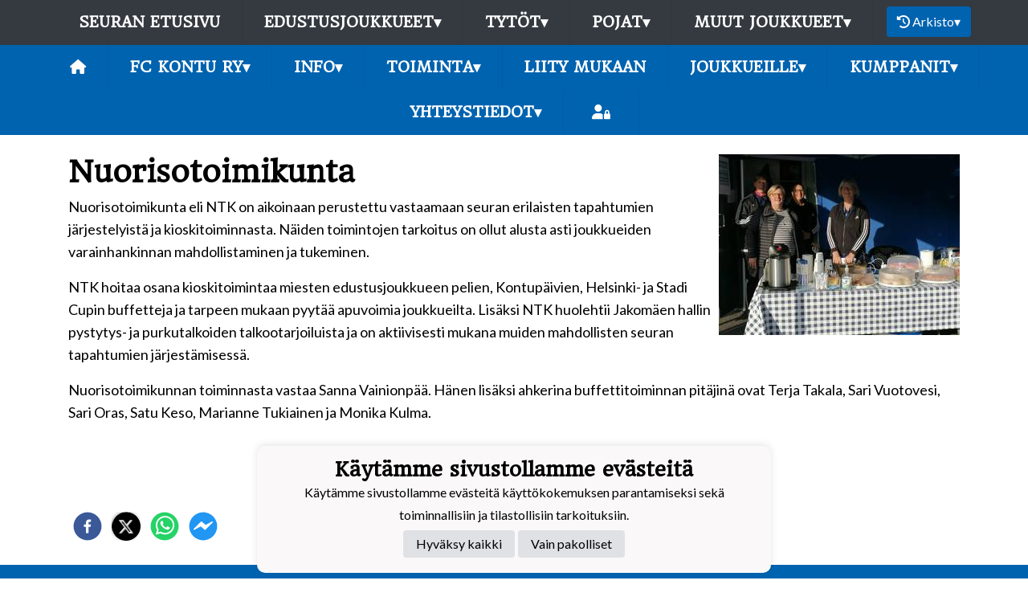

--- FILE ---
content_type: text/html; charset=utf-8
request_url: https://fckontu.fi/seura/3277/nuorisotoimikunta
body_size: 9750
content:
<!DOCTYPE html><html lang="fi"><head><meta charSet="utf-8"/><meta name="viewport" content="width=device-width"/><meta property="og:image" content="https://static.jopox.fi/fckontu/logos/logo-600.png"/><meta property="og:site_name" content="FC Kontu ry"/><link href="https://static.jopox.fi/fckontu/css/site_style.css?v=32026" rel="stylesheet"/><link rel="icon" href="https://static.jopox.fi/fckontu/logos/logo-32.png"/><link href="/css/consent.css" rel="stylesheet"/><title>FC Kontu ry - Nuorisotoimikunta</title><meta name="robots" content="index,follow"/><meta name="googlebot" content="index,follow"/><meta property="og:title" content="FC Kontu ry - Nuorisotoimikunta"/><meta name="next-head-count" content="11"/><script async="" src="https://www.googletagmanager.com/gtag/js?id=G-L9XELXMHHR"></script><script>
                            window.dataLayer = window.dataLayer || [];
                            function gtag(){dataLayer.push(arguments);}
                            gtag('js', new Date());
                            
                        </script><link rel="preload" href="/_next/static/css/2158a89587f84499.css" as="style"/><link rel="stylesheet" href="/_next/static/css/2158a89587f84499.css" data-n-g=""/><noscript data-n-css=""></noscript><script defer="" nomodule="" src="/_next/static/chunks/polyfills-c67a75d1b6f99dc8.js"></script><script src="/_next/static/chunks/webpack-a146a8ef8f1e9d05.js" defer=""></script><script src="/_next/static/chunks/framework-79bce4a3a540b080.js" defer=""></script><script src="/_next/static/chunks/main-84fdca922bac5812.js" defer=""></script><script src="/_next/static/chunks/pages/_app-31d1655f476cee2b.js" defer=""></script><script src="/_next/static/chunks/1129-e9b04ac820d5b6e9.js" defer=""></script><script src="/_next/static/chunks/1979-04737c0b24f87541.js" defer=""></script><script src="/_next/static/chunks/1725-32fb1e3eb14f67ff.js" defer=""></script><script src="/_next/static/chunks/9226-805236dc39ca48c5.js" defer=""></script><script src="/_next/static/chunks/pages/seura/%5BnavMenuId%5D/%5Bslug%5D-28767fd6be2008ad.js" defer=""></script><script src="/_next/static/SeuUfOqATHPS_WkjZgFQ9/_buildManifest.js" defer=""></script><script src="/_next/static/SeuUfOqATHPS_WkjZgFQ9/_ssgManifest.js" defer=""></script><style id="__jsx-2aa7e0c3ff2aaf4a">.page-transition-enter{opacity:0;-webkit-transform:translate3d(0,20px,0);-moz-transform:translate3d(0,20px,0);transform:translate3d(0,20px,0)}.page-transition-enter-active{opacity:1;-webkit-transform:translate3d(0,0,0);-moz-transform:translate3d(0,0,0);transform:translate3d(0,0,0);-webkit-transition:opacity 300ms,-webkit-transform 300ms;-moz-transition:opacity 300ms,-moz-transform 300ms;-o-transition:opacity 300ms,-o-transform 300ms;transition:opacity 300ms,-webkit-transform 300ms;transition:opacity 300ms,-moz-transform 300ms;transition:opacity 300ms,-o-transform 300ms;transition:opacity 300ms,transform 300ms}.page-transition-exit{opacity:1}.page-transition-exit-active{opacity:0;-webkit-transition:opacity 300ms;-moz-transition:opacity 300ms;-o-transition:opacity 300ms;transition:opacity 300ms}</style></head><body><div id="__next" data-reactroot=""><div class=""><div class="sticky-top"><nav class="menu menu-common"><label for="teamsmenu" id="toggle-menu" class="toggleMenu"><img src="https://static.jopox.fi/fckontu/logos/logo-300.png" style="height:40px;width:40px" class="mr-2" alt=""/>SEURANAVIGOINTI<span class="drop-icon">▾</span></label><input type="checkbox" class="toggler" id="teamsmenu"/><ul class="main-menu clearfix"><li><a href="/">Seuran etusivu</a></li><li><a href="#">Edustusjoukkueet<span class="drop-icon">▾</span><label title="Toggle Drop-down" class="drop-icon" for="group_0">▾</label></a><input type="checkbox" id="group_0"/><ul class="sub-menu"><li><a href="/joukkueet/15940">Naiset edustus</a></li><li><a href="/joukkueet/15925">Miehet edustus</a></li></ul></li><li><a href="#">Tytöt<span class="drop-icon">▾</span><label title="Toggle Drop-down" class="drop-icon" for="group_1">▾</label></a><input type="checkbox" id="group_1"/><ul class="sub-menu"><li><a href="/joukkueet/15939">B-tytöt/U23</a></li><li><a href="/joukkueet/15942">T10-12</a></li><li><a href="/joukkueet/15943">T14-15</a></li><li><a href="/joukkueet/15944">T16-17</a></li><li><a href="/joukkueet/15947">T18-19</a></li></ul></li><li><a href="#">Pojat<span class="drop-icon">▾</span><label title="Toggle Drop-down" class="drop-icon" for="group_2">▾</label></a><input type="checkbox" id="group_2"/><ul class="sub-menu"><li><a href="/joukkueet/15924">A-pojat/U23</a></li><li><a href="https://fckontu.fi/joukkueet/15928/sivut/4861/joukkueen-esittely" target="_blank">P10</a></li><li><a href="/joukkueet/15928">P11</a></li><li><a href="/joukkueet/15929">P12</a></li><li><a href="/joukkueet/15930">P13</a></li><li><a href="/joukkueet/15932">P14</a></li><li><a href="/joukkueet/15933">P15</a></li><li><a href="/joukkueet/15935">P16</a></li><li><a href="/joukkueet/15936">P17</a></li><li><a href="/joukkueet/15937">P18</a></li><li><a href="/joukkueet/15938">P19</a></li></ul></li><li><a href="#">Muut joukkueet<span class="drop-icon">▾</span><label title="Toggle Drop-down" class="drop-icon" for="group_3">▾</label></a><input type="checkbox" id="group_3"/><ul class="sub-menu"><li><a href="/joukkueet/15948">Fair Play Team</a></li><li><a href="/joukkueet/15941">Naiset 2</a></li><li><a href="/joukkueet/15926">KoVa</a></li><li><a href="/joukkueet/15945">Idän Helmet</a></li><li><a href="/joukkueet/15946">JPH</a></li><li><a href="/joukkueet/15934">M55</a></li></ul></li><li class="lang-select-menu"></li><li id="seasonMenu" style="margin-left:1rem"><button class="nav-button"><i class="fas fa-history leave"></i> <!-- -->Arkisto<span class="drop-icon">▾</span><label title="Toggle Drop-down" class="drop-icon" for="archivemenu">▾</label></button><input type="checkbox" id="archivemenu"/><ul class="sub-menu"><li><a rel="nofollow" style="cursor:pointer">2025</a></li><li><a rel="nofollow" style="cursor:pointer">2024</a></li></ul></li></ul></nav><nav class="menu menu-primary"><label for="dynamicmenu" class="toggleMenu" id="toggle-menu">FC Kontu ry<span class="drop-icon">▾</span></label><input type="checkbox" id="dynamicmenu" class="toggler"/><ul class="main-menu clearfix"><li><a href="/"><i class="fas fa-home"></i></a></li><li><a>FC Kontu ry<span class="drop-icon">▾</span><label title="Toggle Drop-down" class="drop-icon" for="menu-101">▾</label></a><input type="checkbox" class="toggler" id="menu-101"/><ul class="sub-menu"><li><a href="/seura/3238/jasenyys-ja-maksut">Jäsenyys ja maksut</a></li><li><a href="/uutisarkisto">Uutisarkisto</a></li><li><a href="/ottelut">Ottelut</a></li><li><a href="/lomakkeet">Lomakkeet</a></li><li><a href="/materiaalipankki">Materiaalipankki</a></li><li><a href="/tietosuojaseloste">Tietosuojaseloste</a></li></ul></li><li><a href="/seura/3236/info">Info<span class="drop-icon ">▾</span><label title="Toggle Drop-down" class="drop-icon" for="menu-3236">▾</label></a><input type="checkbox" class="toggler" id="menu-3236"/><ul class="sub-menu"><li><a href="/seura/3237/johtokunta">Johtokunta</a></li><li><a href="/seura/3242/hairintavapaa-kontu">Häirintävapaa Kontu</a></li><li><a href="/seura/3241/toimintasuunnitelma">Toimintasuunnitelma</a></li><li><a href="/seura/3243/fc-kontu-ryn-saannot">FC Kontu ry:n säännöt</a></li><li><a href="/seura/3244/historia">Historia</a></li><li><a href="/seura/3245/haluatko-valmentajaksi">Haluatko valmentajaksi?</a></li></ul></li><li><a>Toiminta<span class="drop-icon ">▾</span><label title="Toggle Drop-down" class="drop-icon" for="menu-3290">▾</label></a><input type="checkbox" class="toggler" id="menu-3290"/><ul class="sub-menu"><li><a href="/seura/3291/kerhotoiminta">Kerhotoiminta<span class="drop-icon ">▾</span><label title="Toggle Drop-down" class="drop-icon" for="menu-3291">▾</label></a><input type="checkbox" class="toggler" id="menu-3291"/><ul class="sub-menu"><li><a href="/seura/3292/futiskoulu">Futiskoulu</a></li></ul></li><li><a href="/seura/3293/italiiga">Itäliiga<span class="drop-icon ">▾</span><label title="Toggle Drop-down" class="drop-icon" for="menu-3293">▾</label></a><input type="checkbox" class="toggler" id="menu-3293"/><ul class="sub-menu"><li><a href="/seura/3294/sarjat-ja-pelipaivat">Sarjat ja pelipäivät</a></li><li><a href="/seura/3295/pelisaannot">Pelisäännöt</a></li><li><a href="/seura/3296/ohjeita-osallistujille">Ohjeita osallistujille</a></li></ul></li><li><a href="/seura/3297/liikunta-ja-palloiluleirit">Liikunta- ja palloiluleirit</a></li><li><a href="/seura/3299/kouluesikoulufutis">Koulu/Esikoulufutis</a></li></ul></li><li><a href="/seura/3283/liity-mukaan">Liity mukaan</a></li><li><a href="/seura/3246/joukkueille">Joukkueille<span class="drop-icon ">▾</span><label title="Toggle Drop-down" class="drop-icon" for="menu-3246">▾</label></a><input type="checkbox" class="toggler" id="menu-3246"/><ul class="sub-menu"><li><a href="/seura/3463/tukirahasto">Tukirahasto</a></li><li><a href="/seura/3461/vahingon-sattuessa">Vahingon sattuessa</a></li><li><a href="/seura/3460/pelipassi-ja-vakuutus">Pelipassi ja vakuutus</a></li><li><a href="/seura/3459/seuratoimintaopas">Seuratoimintaopas</a></li><li><a href="/seura/3247/pelaajille-ja-perheille">Pelaajille ja perheille<span class="drop-icon ">▾</span><label title="Toggle Drop-down" class="drop-icon" for="menu-3247">▾</label></a><input type="checkbox" class="toggler" id="menu-3247"/><ul class="sub-menu"><li><a href="/seura/3251/hairintavapaa-kontu">Häirintävapaa Kontu</a></li><li><a href="/seura/3252/kannustajan-ohjeet">Kannustajan ohjeet​</a></li></ul></li><li><a href="/seura/3254/joukkueenjohtajille">Joukkueenjohtajille<span class="drop-icon ">▾</span><label title="Toggle Drop-down" class="drop-icon" for="menu-3254">▾</label></a><input type="checkbox" class="toggler" id="menu-3254"/><ul class="sub-menu"><li><a href="/seura/3255/hairintavapaa-kontu">Häirintävapaa Kontu</a></li><li><a href="/seura/3276/pelinohjaajat">Pelinohjaajat</a></li></ul></li><li><a href="/seura/3257/taloudenhoitajille">Taloudenhoitajille</a></li><li><a href="/seura/3258/valmentajille">Valmentajille<span class="drop-icon ">▾</span><label title="Toggle Drop-down" class="drop-icon" for="menu-3258">▾</label></a><input type="checkbox" class="toggler" id="menu-3258"/><ul class="sub-menu"><li><a href="/seura/3261/valmentaja-akatemia">Valmentaja-akatemia</a></li><li><a href="/seura/3262/hairintavapaa-kontu">Häirintävapaa Kontu</a></li><li><a href="/seura/3260/valmentajakoulutus">Valmentajakoulutus</a></li></ul></li><li><a href="/seura/3263/huoltajille">Huoltajille</a></li><li><a href="/seura/3264/varainhankinta">Varainhankinta<span class="drop-icon ">▾</span><label title="Toggle Drop-down" class="drop-icon" for="menu-3264">▾</label></a><input type="checkbox" class="toggler" id="menu-3264"/><ul class="sub-menu"><li><a href="/seura/3265/hallitalkoot">Hallitalkoot</a></li><li><a href="/seura/3266/kontukioski">Kontukioski</a></li><li><a href="/seura/3267/kahviotoiminta">Kahviotoiminta</a></li><li><a href="/seura/3268/turnaukset">Turnaukset</a></li></ul></li><li><a href="/seura/3269/tapahtumat">Tapahtumat<span class="drop-icon ">▾</span><label title="Toggle Drop-down" class="drop-icon" for="menu-3269">▾</label></a><input type="checkbox" class="toggler" id="menu-3269"/><ul class="sub-menu"><li><a href="/seura/3270/hallitalkoot">Hallitalkoot</a></li><li><a href="/seura/3271/seuraseminaari">Seuraseminaari</a></li><li><a href="/seura/3272/joukkuekuvaus">Joukkuekuvaus</a></li><li><a href="/seura/3273/seuraleiri">Seuraleiri</a></li><li><a href="/seura/3274/kontupaivat">Kontupäivät</a></li><li><a href="/seura/3275/kauden-paattajaiset">Kauden päättäjäiset</a></li></ul></li><li><a href="/seura/3277/nuorisotoimikunta">Nuorisotoimikunta</a></li></ul></li><li><a href="/seura/3305/kumppanit">Kumppanit<span class="drop-icon ">▾</span><label title="Toggle Drop-down" class="drop-icon" for="menu-3305">▾</label></a><input type="checkbox" class="toggler" id="menu-3305"/><ul class="sub-menu"><li><a href="/seura/3310/joukkueiden-yhteistyokumppanit">Joukkueiden yhteistyökumppanit</a></li><li><a href="/seura/3306/jasenedut">Jäsenedut</a></li><li><a href="https://tackla.fi/tuote-osasto/fanituotteet/fanituotteet-fckontu/">Fanituotteet</a></li></ul></li><li><a>Yhteystiedot<span class="drop-icon">▾</span><label title="Toggle Drop-down" class="drop-icon" for="menu-102">▾</label></a><input type="checkbox" class="toggler" id="menu-102"/><ul class="sub-menu"><li><a href="/seura/3284/toimisto">Toimisto</a></li><li><a href="/seura/3285/kentat">Kentät<span class="drop-icon ">▾</span><label title="Toggle Drop-down" class="drop-icon" for="menu-3285">▾</label></a><input type="checkbox" class="toggler" id="menu-3285"/><ul class="sub-menu"><li><a href="/seura/3286/jakomaki-areena">Jakomäki Areena</a></li><li><a href="/seura/3287/kurkimaen-tekonurmi">Kurkimäen tekonurmi</a></li></ul></li><li><a href="/seura/3288/kontukioski">Kontukioski</a></li><li><a href="/joukkueyhteydet">Toimihenkilöt</a></li><li><a href="/organisaatio">Organisaatio</a></li></ul></li><li class="menu-somelinks"><a target="_blank" rel="noopener noreferrer nofollow" href="https://login.jopox.fi/login?to=376" style="display:inline-block"><i class="fas fa-user-lock"></i></a></li></ul></nav><nav class="menu menu-login"><a target="_blank" class="main-menu clearfix toggleMenu" rel="noopener noreferrer nofollow" id="toggle-menu" href="https://login.jopox.fi/login?to=376" style="display:block">Kirjaudu<i style="float:right" class="fas fa-user-lock"></i></a></nav></div><section id="page-content"><div class="container"><div class="row"><div class="col-12 order-1 order-md-0 py-4"><div class="" id="lightboxWrapper" role="" aria-labelledby=""><div class="lightboxWrapper"><div><h1>Nuorisotoimikunta<img src="https://static.jopox.fi/fckontu/imagebank/313373_medium.jpg" class="page-gallery" style="font-size: 14px; color: rgb(33, 37, 41); font-weight: 400; float: right; margin: 0px 0px 10px 10px" alt=""></h1><p>Nuorisotoimikunta eli NTK on aikoinaan perustettu vastaamaan seuran erilaisten tapahtumien järjestelyistä ja kioskitoiminnasta. Näiden toimintojen tarkoitus on ollut alusta asti joukkueiden varainhankinnan mahdollistaminen ja tukeminen.</p><p>NTK hoitaa osana kioskitoimintaa miesten edustusjoukkueen pelien, Kontupäivien, Helsinki- ja Stadi Cupin buffetteja ja tarpeen mukaan pyytää apuvoimia joukkueilta. Lisäksi NTK huolehtii Jakomäen hallin pystytys- ja purkutalkoiden talkootarjoiluista ja on aktiivisesti mukana muiden mahdollisten seuran tapahtumien järjestämisessä.</p><p>Nuorisotoimikunnan toiminnasta vastaa Sanna Vainionpää. Hänen lisäksi ahkerina buffettitoiminnan pitäjinä ovat Terja Takala, Sari Vuotovesi, Sari Oras, Satu Keso, Marianne Tukiainen ja Monika Kulma.</p><p><br></p><p><br></p></div></div></div><div><button aria-label="facebook" class="react-share__ShareButton" style="background-color:transparent;border:none;padding:0;font:inherit;color:inherit;cursor:pointer"><svg viewBox="0 0 64 64" width="36" height="36"><circle cx="32" cy="32" r="31" fill="#3b5998"></circle><path d="M34.1,47V33.3h4.6l0.7-5.3h-5.3v-3.4c0-1.5,0.4-2.6,2.6-2.6l2.8,0v-4.8c-0.5-0.1-2.2-0.2-4.1-0.2 c-4.1,0-6.9,2.5-6.9,7V28H24v5.3h4.6V47H34.1z" fill="white"></path></svg></button><button aria-label="twitter" class="react-share__ShareButton" style="background-color:transparent;border:none;padding:0;font:inherit;color:inherit;cursor:pointer"><img src="/images/x_logo.png"/></button><button aria-label="whatsapp" class="react-share__ShareButton" style="background-color:transparent;border:none;padding:0;font:inherit;color:inherit;cursor:pointer"><svg viewBox="0 0 64 64" width="36" height="36"><circle cx="32" cy="32" r="31" fill="#25D366"></circle><path d="m42.32286,33.93287c-0.5178,-0.2589 -3.04726,-1.49644 -3.52105,-1.66732c-0.4712,-0.17346 -0.81554,-0.2589 -1.15987,0.2589c-0.34175,0.51004 -1.33075,1.66474 -1.63108,2.00648c-0.30032,0.33658 -0.60064,0.36247 -1.11327,0.12945c-0.5178,-0.2589 -2.17994,-0.80259 -4.14759,-2.56312c-1.53269,-1.37217 -2.56312,-3.05503 -2.86603,-3.57283c-0.30033,-0.5178 -0.03366,-0.80259 0.22524,-1.06149c0.23301,-0.23301 0.5178,-0.59547 0.7767,-0.90616c0.25372,-0.31068 0.33657,-0.5178 0.51262,-0.85437c0.17088,-0.36246 0.08544,-0.64725 -0.04402,-0.90615c-0.12945,-0.2589 -1.15987,-2.79613 -1.58964,-3.80584c-0.41424,-1.00971 -0.84142,-0.88027 -1.15987,-0.88027c-0.29773,-0.02588 -0.64208,-0.02588 -0.98382,-0.02588c-0.34693,0 -0.90616,0.12945 -1.37736,0.62136c-0.4712,0.5178 -1.80194,1.76053 -1.80194,4.27186c0,2.51134 1.84596,4.945 2.10227,5.30747c0.2589,0.33657 3.63497,5.51458 8.80262,7.74113c1.23237,0.5178 2.1903,0.82848 2.94111,1.08738c1.23237,0.38836 2.35599,0.33657 3.24402,0.20712c0.99159,-0.15534 3.04985,-1.24272 3.47963,-2.45956c0.44013,-1.21683 0.44013,-2.22654 0.31068,-2.45955c-0.12945,-0.23301 -0.46601,-0.36247 -0.98382,-0.59548m-9.40068,12.84407l-0.02589,0c-3.05503,0 -6.08417,-0.82849 -8.72495,-2.38189l-0.62136,-0.37023l-6.47252,1.68286l1.73463,-6.29129l-0.41424,-0.64725c-1.70875,-2.71846 -2.6149,-5.85116 -2.6149,-9.07706c0,-9.39809 7.68934,-17.06155 17.15993,-17.06155c4.58253,0 8.88029,1.78642 12.11655,5.02268c3.23625,3.21036 5.02267,7.50812 5.02267,12.06476c-0.0078,9.3981 -7.69712,17.06155 -17.14699,17.06155m14.58906,-31.58846c-3.93529,-3.80584 -9.1133,-5.95471 -14.62789,-5.95471c-11.36055,0 -20.60848,9.2065 -20.61625,20.52564c0,3.61684 0.94757,7.14565 2.75211,10.26282l-2.92557,10.63564l10.93337,-2.85309c3.0136,1.63108 6.4052,2.4958 9.85634,2.49839l0.01037,0c11.36574,0 20.61884,-9.2091 20.62403,-20.53082c0,-5.48093 -2.14111,-10.64081 -6.03239,-14.51915" fill="white"></path></svg></button><button aria-label="facebookmessenger" class="react-share__ShareButton" style="background-color:transparent;border:none;padding:0;font:inherit;color:inherit;cursor:pointer"><svg viewBox="0 0 64 64" width="36" height="36"><circle cx="32" cy="32" r="31" fill="#2196F3"></circle><path d="M 53.066406 21.871094 C 52.667969 21.339844 51.941406 21.179688 51.359375 21.496094 L 37.492188 29.058594 L 28.867188 21.660156 C 28.339844 21.207031 27.550781 21.238281 27.054688 21.730469 L 11.058594 37.726562 C 10.539062 38.25 10.542969 39.09375 11.0625 39.613281 C 11.480469 40.027344 12.121094 40.121094 12.640625 39.839844 L 26.503906 32.28125 L 35.136719 39.679688 C 35.667969 40.132812 36.457031 40.101562 36.949219 39.609375 L 52.949219 23.613281 C 53.414062 23.140625 53.464844 22.398438 53.066406 21.871094 Z M 53.066406 21.871094" fill="white"></path></svg></button></div></div></div></div></section><footer class="pb-4"><div class="container"><div class="row"><div class="col-md-3 text-left pt-4"><img src="https://static.jopox.fi/fckontu/logos/logo-300.png" width="auto" style="height:80px;width:80px" alt="FC Kontu ry"/><br/><br/><a style="color:var(--primarytextcolor)" href="/tietosuojaseloste">Tietosuojaseloste</a></div><div class="col-md-4 text-left pt-4"><div><h3><strong>FC Kontu</strong></h3><p><strong>Kontulankaari 15</strong></p><p><strong>00940 Helsinki</strong></p></div></div><div class="col-md-5 text-left text-sm-right somelinks pt-4"><div class="row"><div class="col-12 mb-4"><a aria-label="Facebook" target="_blank" rel="noopener noreferrer nofollow" href="https://www.facebook.com/fckontu" class="pr-3 pr-sm-0 pl-sm-3"><i class="fab fa-facebook-f"></i></a></div><div class="col-12 mt-4">Powered by <a target="_blank" rel="noopener noreferrer" href="https://www.jopox.fi"><img src="/images/jopox-logo.png" width="90" alt="Jopox"/></a></div></div></div></div></div></footer><div id="cookie-consent-banner" class="cookie-consent-banner"><h3>Käytämme sivustollamme evästeitä</h3><p>Käytämme sivustollamme evästeitä käyttökokemuksen parantamiseksi sekä toiminnallisiin ja tilastollisiin tarkoituksiin.</p><button id="btn-accept-all" class="cookie-consent-button btn-accept">Hyväksy kaikki</button><button id="btn-accept-necessary" class="cookie-consent-button btn-grayscale">Vain pakolliset</button></div><script src="/scripts/consent.js"></script></div></div><script id="__NEXT_DATA__" type="application/json">{"props":{"initialI18nStore":{"fi":{"common":{"paymentProvider":"Maksupalveluntarjoaja","asPaymentProvider":"Maksunvälityspalvelun toteuttajana ja maksupalveluntarjoajana toimii Paytrail Oyj (2122839-7) yhteistyössä suomalaisten pankkien ja luottolaitosten kanssa. Paytrail Oyj näkyy maksun saajana tiliotteella tai korttilaskulla ja välittää maksun kauppiaalle. Paytrail Oyj:llä on maksulaitoksen toimilupa. Reklamaatiotapauksissa pyydämme ottamaan ensisijaisesti yhteyttä tuotteen toimittajaan.","aboutPaying":"https://www.paytrail.com/kuluttaja/tietoa-maksamisesta","invoiceNotFound":"Laskua ei löytynyt","gamesTitle":"Ottelut","gameTitle":"Ottelu","shortDateTitle":"Pvm","place":"Paikka","time":"Aika","league":"Sarja","team":"Joukkue","game":"Ottelu","trainings":"Harjoitukset","event":"Tapahtuma","result":"Tulos","noGames":"Ei otteluita","noNews":"Ei uutisia","newsTitle":"Otsikko","newsDate":"Pvm","newsArchive":"Uutisarkisto","months":["Tammikuu","Helmikuu","Maaliskuu","Huhtikuu","Toukokuu","Kesäkuu","Heinäkuu","Elokuu","Syyskuu","Lokakuu","Marraskuu","Joulukuu"],"shortMonthts":["TAM","HEL","MAA","HUH","TOU","KES","HEI","ELO","SYY","LOK","MAR","JOU"],"shortDays":["Ma","Ti","Ke","To","Pe","La","Su"],"frontPage":"Etusivu","clubfrontPage":"Seuran etusivu","competitionList":"Ottelulista","competitions":"Kilpailut","morenews":"Lisää uutisia","anews":"Uutinen","agame":"Ottelut","calendar":"Tapahtumakalenteri","statsTitle":"Tilastot","gamePrepuff":"Otteluennakko","gameReport":"Otteluraportti","subsiteCompetitions":"Joukkueen seuraavat ottelut","gameList":"Ottelulista","newsArchiveLoadmore":"Lataa lisää","theTeamList":"Joukkue","theOfficialsList":"Toimihenkilöt","subsiteTeamlist":"Joukkue","subsiteOfficialslist":"Toimihenkilöt","subsiteNewsList":"Uutisarkisto","subsiteGameList":"Ottelut","queriesListing":"Lomakkeet","dataPrivacy":"Tietosuojaseloste","subsiteFrontPage":"Etusivu","newsListing":"Uutisarkisto","gameListing":"Ottelut","subsiteListing":"Joukkueet","subsiteListingGroups":"Ryhmät","subsiteOfficialsListing":"Joukkueyhteydet","organisationListing":"Organisaatio","frontpage":"Etusivu","paymentMethod_mobile":"Mobiilimaksutavat","paymentMethod_bank":"Pankkimaksutavat","paymentMethod_creditcard":"Korttimaksutavat","paymentMethod_credit":"Lasku- ja osamaksutavat","otherNews":"Lisää uutisia","newslist":"Uutislista","teamsandcontacts":"Joukkueet ja yhteyshenkilöt","selectRole":"Valitse rooli","sectionandsubsite":"Joukkue","personrole":"Rooli","personname":"Nimi","documents":"Materiaalipankki","sportTexts":[{"gameTitle":"Ottelu","groupsTitle":"Joukkueet","subsiteTeamlist":"Joukkue","subsiteCompetitionlist":"Ottelut","competitionPrepuff":"Otteluennakko","competitionReport":"Otteluraportti","competitionType":"Sarja","competitionList":"Ottelulista","nextGamesTitle":"Joukkueen ajankohtaiset ottelut","noCompetitions":"Ei otteluita","subsiteListLatestNews":"Joukkueen uusimmat uutiset","subsiteNewsList":"Joukkueen uutisarkisto","recentCompetitions":"Viimeisimmät ottelut"},{"gameTitle":"Kilpailu","groupsTitle":"Ryhmät","subsiteTeamlist":"Ryhmä","subsiteCompetitionlist":"Kilpailut","competitionPrepuff":"Kisaennakko","competitionReport":"Kisaraportti","competitionType":"Kilpailuluokitus","competitionList":"Kilpailulista","nextGamesTitle":"Ryhmän ajankohtaiset kilpailut","noCompetitions":"Ei kilpailuja","subsiteListLatestNews":"Ryhmän uusimmat uutiset","subsiteNewsList":"Ryhmän uutisarkisto","recentCompetitions":"Viimeisimmät kilpailut"}],"showAll":"Näytä kaikki","contactInformationMenu":"Yhteystiedot","category":"Luokittelu","description":"Kuvaus","name":"Nimi","teamDocuments":"Joukkueen materiaalit","clubDocuments":"Seuran materiaalit","published":"Julkaistu","latestNews":"Uusimmat uutiset","sitelatestNews":"Seuran uusimmat","sectionlatestNews":"Jaoston uusimmat","siteNewsList":"Seuran uutisarkisto","sectionNewsList":"Jaoston uutisarkisto","noDocuments":"Ei dokumentteja","siteMenu":"SEURANAVIGOINTI","clock":"Klo","futureEvents":"Tulevat tapahtumat","eventsOfday":"Tapahtumat ","login":"Kirjaudu","closeModal":"Sulje","email":"Sähköposti","phone":"Puhelin","newsarchive":"Uutisarkisto","forms":"Lomakkeet","privacyPolicy":"Tietosuojaseloste","privacyPolicyFull":"Tietosuojaseloste","news":"Uutiset","paymentReceiver":"Maksun saaja","invoiceBuyer":"Laskutettava","invoiceNumber":"Laskunumero","invoiceIsPayed":"Lasku on maksettu","invoiceIsCredited":"Lasku on hyvitetty","immediatePayment":"Maksu suoritetaan välittömästi","alv0Text":"alv 0% yleishyödyllinen yhteisö AVL 4 §","product":"Tuote","amount":"Määrä","aPrice":"À-Hinta","alv":"Alv","discount":"Alennus","total":"Yhteensä","thankYou":"Kiitos","paymentSuccess":"Maksu vastaanotettiin onnistuneesti","paymentFailed":"Maksu epäonnistui","lpReservations":"Vuorovaraukset","formCloses":"Lomake sulkeutuu","formPlaces":"Paikkoja","formOpen":"Avaa lomake tästä","noForms":"Ei lomakkeita","sectionMenu":"Jaostovalikko","resultService":"Tulospalvelu","archive":"Arkisto","leaveArchive":"POISTU ARKISTOSTA","seasonFrontpage":"Kauden etusivu","archiveView":"Arkistonäkymä","browsingArchive":"Selaat arkistonäkymää","cookieSettings":"Käytämme sivustollamme evästeitä","cookieText":"Käytämme sivustollamme evästeitä käyttökokemuksen parantamiseksi sekä toiminnallisiin ja tilastollisiin tarkoituksiin.","acceptAll":"Hyväksy kaikki","onlyNecessary":"Vain pakolliset"}}},"initialLanguage":"fi","i18nServerInstance":null,"pageProps":{"siteData":{"name":"FC Kontu ry","shortName":"Kontu","officialShortName":"FC Kontu ry","metaDescription":null,"metaKeywords":null,"staticUrl":"https://static.jopox.fi/fckontu","sections":[{"id":112,"name":"FC Kontu ry","url":"","portalType":1,"seasonid":791,"sectionSubsiteId":15526,"seasons":[{"id":715,"name":"2025","seasonData":null},{"id":622,"name":"2024","seasonData":null}],"subsiteGroups":[{"title":"Edustusjoukkueet","subsites":[{"id":15940,"name":"Naiset edustus","sportType":0,"isLink":false,"url":"maria.virolainen"},{"id":15925,"name":"Miehet edustus","sportType":0,"isLink":false,"url":""}]},{"title":"Tytöt","subsites":[{"id":15939,"name":"B-tytöt/U23","sportType":0,"isLink":false,"url":""},{"id":15942,"name":"T10-12","sportType":0,"isLink":false,"url":"maria.virolainen"},{"id":15943,"name":"T14-15","sportType":0,"isLink":false,"url":"maria.virolainen"},{"id":15944,"name":"T16-17","sportType":0,"isLink":false,"url":""},{"id":15947,"name":"T18-19","sportType":0,"isLink":false,"url":""}]},{"title":"Pojat","subsites":[{"id":15924,"name":"A-pojat/U23","sportType":0,"isLink":false,"url":""},{"id":16529,"name":"P10","sportType":0,"isLink":true,"url":"https://fckontu.fi/joukkueet/15928/sivut/4861/joukkueen-esittely"},{"id":15928,"name":"P11","sportType":0,"isLink":false,"url":"maria.virolainen"},{"id":15929,"name":"P12","sportType":0,"isLink":false,"url":""},{"id":15930,"name":"P13","sportType":0,"isLink":false,"url":""},{"id":15932,"name":"P14","sportType":0,"isLink":false,"url":""},{"id":15933,"name":"P15","sportType":0,"isLink":false,"url":""},{"id":15935,"name":"P16","sportType":0,"isLink":false,"url":""},{"id":15936,"name":"P17","sportType":0,"isLink":false,"url":""},{"id":15937,"name":"P18","sportType":0,"isLink":false,"url":"maria.virolainen"},{"id":15938,"name":"P19","sportType":0,"isLink":false,"url":""}]},{"title":"Muut joukkueet","subsites":[{"id":15948,"name":"Fair Play Team","sportType":0,"isLink":false,"url":""},{"id":15941,"name":"Naiset 2","sportType":0,"isLink":false,"url":"maria.virolainen"},{"id":15926,"name":"KoVa","sportType":0,"isLink":false,"url":"maria.virolainen"},{"id":15945,"name":"Idän Helmet","sportType":0,"isLink":false,"url":"maria.virolainen"},{"id":15946,"name":"JPH","sportType":0,"isLink":false,"url":"maria.virolainen"},{"id":15934,"name":"M55","sportType":0,"isLink":false,"url":"maria.virolainen"}]}],"menus":[{"id":3236,"title":"Info","menuType":1,"parentId":null,"url":null,"slug":"info","virtualParent":null,"children":[{"id":3237,"title":"Johtokunta","menuType":1,"parentId":3236,"url":null,"slug":"johtokunta","virtualParent":null,"children":[]},{"id":3242,"title":"Häirintävapaa Kontu","menuType":1,"parentId":3236,"url":null,"slug":"hairintavapaa-kontu","virtualParent":null,"children":[]},{"id":3241,"title":"Toimintasuunnitelma","menuType":1,"parentId":3236,"url":null,"slug":"toimintasuunnitelma","virtualParent":null,"children":[]},{"id":3243,"title":"FC Kontu ry:n säännöt","menuType":1,"parentId":3236,"url":null,"slug":"fc-kontu-ryn-saannot","virtualParent":null,"children":[]},{"id":3244,"title":"Historia","menuType":1,"parentId":3236,"url":null,"slug":"historia","virtualParent":null,"children":[]},{"id":3245,"title":"Haluatko valmentajaksi?","menuType":1,"parentId":3236,"url":null,"slug":"haluatko-valmentajaksi","virtualParent":null,"children":[]}]},{"id":3290,"title":"Toiminta","menuType":2,"parentId":null,"url":null,"slug":"toiminta","virtualParent":null,"children":[{"id":3291,"title":"Kerhotoiminta","menuType":1,"parentId":3290,"url":null,"slug":"kerhotoiminta","virtualParent":null,"children":[{"id":3292,"title":"Futiskoulu","menuType":1,"parentId":3291,"url":null,"slug":"futiskoulu","virtualParent":null,"children":[]}]},{"id":3293,"title":"Itäliiga","menuType":1,"parentId":3290,"url":null,"slug":"italiiga","virtualParent":null,"children":[{"id":3294,"title":"Sarjat ja pelipäivät","menuType":1,"parentId":3293,"url":null,"slug":"sarjat-ja-pelipaivat","virtualParent":null,"children":[]},{"id":3295,"title":"Pelisäännöt","menuType":1,"parentId":3293,"url":null,"slug":"pelisaannot","virtualParent":null,"children":[]},{"id":3296,"title":"Ohjeita osallistujille","menuType":1,"parentId":3293,"url":null,"slug":"ohjeita-osallistujille","virtualParent":null,"children":[]}]},{"id":3297,"title":"Liikunta- ja palloiluleirit","menuType":1,"parentId":3290,"url":null,"slug":"liikunta-ja-palloiluleirit","virtualParent":null,"children":[]},{"id":3299,"title":"Koulu/Esikoulufutis","menuType":1,"parentId":3290,"url":null,"slug":"kouluesikoulufutis","virtualParent":null,"children":[]}]},{"id":3283,"title":"Liity mukaan","menuType":1,"parentId":null,"url":null,"slug":"liity-mukaan","virtualParent":null,"children":[]},{"id":3246,"title":"Joukkueille","menuType":1,"parentId":null,"url":null,"slug":"joukkueille","virtualParent":null,"children":[{"id":3463,"title":"Tukirahasto","menuType":1,"parentId":3246,"url":null,"slug":"tukirahasto","virtualParent":null,"children":[]},{"id":3461,"title":"Vahingon sattuessa","menuType":1,"parentId":3246,"url":null,"slug":"vahingon-sattuessa","virtualParent":null,"children":[]},{"id":3460,"title":"Pelipassi ja vakuutus","menuType":1,"parentId":3246,"url":null,"slug":"pelipassi-ja-vakuutus","virtualParent":null,"children":[]},{"id":3459,"title":"Seuratoimintaopas","menuType":1,"parentId":3246,"url":null,"slug":"seuratoimintaopas","virtualParent":null,"children":[]},{"id":3247,"title":"Pelaajille ja perheille","menuType":1,"parentId":3246,"url":null,"slug":"pelaajille-ja-perheille","virtualParent":null,"children":[{"id":3251,"title":"Häirintävapaa Kontu","menuType":1,"parentId":3247,"url":null,"slug":"hairintavapaa-kontu","virtualParent":null,"children":[]},{"id":3252,"title":"Kannustajan ohjeet​","menuType":1,"parentId":3247,"url":null,"slug":"kannustajan-ohjeet","virtualParent":null,"children":[]}]},{"id":3254,"title":"Joukkueenjohtajille","menuType":1,"parentId":3246,"url":null,"slug":"joukkueenjohtajille","virtualParent":null,"children":[{"id":3255,"title":"Häirintävapaa Kontu","menuType":1,"parentId":3254,"url":null,"slug":"hairintavapaa-kontu","virtualParent":null,"children":[]},{"id":3276,"title":"Pelinohjaajat","menuType":1,"parentId":3254,"url":null,"slug":"pelinohjaajat","virtualParent":null,"children":[]}]},{"id":3257,"title":"Taloudenhoitajille","menuType":1,"parentId":3246,"url":null,"slug":"taloudenhoitajille","virtualParent":null,"children":[]},{"id":3258,"title":"Valmentajille","menuType":1,"parentId":3246,"url":null,"slug":"valmentajille","virtualParent":null,"children":[{"id":3261,"title":"Valmentaja-akatemia","menuType":1,"parentId":3258,"url":null,"slug":"valmentaja-akatemia","virtualParent":null,"children":[]},{"id":3262,"title":"Häirintävapaa Kontu","menuType":1,"parentId":3258,"url":null,"slug":"hairintavapaa-kontu","virtualParent":null,"children":[]},{"id":3260,"title":"Valmentajakoulutus","menuType":1,"parentId":3258,"url":null,"slug":"valmentajakoulutus","virtualParent":null,"children":[]}]},{"id":3263,"title":"Huoltajille","menuType":1,"parentId":3246,"url":null,"slug":"huoltajille","virtualParent":null,"children":[]},{"id":3264,"title":"Varainhankinta","menuType":1,"parentId":3246,"url":null,"slug":"varainhankinta","virtualParent":null,"children":[{"id":3265,"title":"Hallitalkoot","menuType":1,"parentId":3264,"url":null,"slug":"hallitalkoot","virtualParent":null,"children":[]},{"id":3266,"title":"Kontukioski","menuType":1,"parentId":3264,"url":null,"slug":"kontukioski","virtualParent":null,"children":[]},{"id":3267,"title":"Kahviotoiminta","menuType":1,"parentId":3264,"url":null,"slug":"kahviotoiminta","virtualParent":null,"children":[]},{"id":3268,"title":"Turnaukset","menuType":1,"parentId":3264,"url":null,"slug":"turnaukset","virtualParent":null,"children":[]}]},{"id":3269,"title":"Tapahtumat","menuType":1,"parentId":3246,"url":null,"slug":"tapahtumat","virtualParent":null,"children":[{"id":3270,"title":"Hallitalkoot","menuType":1,"parentId":3269,"url":null,"slug":"hallitalkoot","virtualParent":null,"children":[]},{"id":3271,"title":"Seuraseminaari","menuType":1,"parentId":3269,"url":null,"slug":"seuraseminaari","virtualParent":null,"children":[]},{"id":3272,"title":"Joukkuekuvaus","menuType":1,"parentId":3269,"url":null,"slug":"joukkuekuvaus","virtualParent":null,"children":[]},{"id":3273,"title":"Seuraleiri","menuType":1,"parentId":3269,"url":null,"slug":"seuraleiri","virtualParent":null,"children":[]},{"id":3274,"title":"Kontupäivät","menuType":1,"parentId":3269,"url":null,"slug":"kontupaivat","virtualParent":null,"children":[]},{"id":3275,"title":"Kauden päättäjäiset","menuType":1,"parentId":3269,"url":null,"slug":"kauden-paattajaiset","virtualParent":null,"children":[]}]},{"id":3277,"title":"Nuorisotoimikunta","menuType":1,"parentId":3246,"url":null,"slug":"nuorisotoimikunta","virtualParent":null,"children":[]}]},{"id":3305,"title":"Kumppanit","menuType":1,"parentId":null,"url":null,"slug":"kumppanit","virtualParent":null,"children":[{"id":3310,"title":"Joukkueiden yhteistyökumppanit","menuType":1,"parentId":3305,"url":null,"slug":"joukkueiden-yhteistyokumppanit","virtualParent":null,"children":[]},{"id":3306,"title":"Jäsenedut","menuType":1,"parentId":3305,"url":null,"slug":"jasenedut","virtualParent":null,"children":[]},{"id":3307,"title":"Fanituotteet","menuType":3,"parentId":3305,"url":"https://tackla.fi/tuote-osasto/fanituotteet/fanituotteet-fckontu/","slug":"fanituotteet","virtualParent":null,"children":[]}]}],"siteMenus":[{"id":3238,"title":"Jäsenyys ja maksut","menuType":1,"parentId":null,"url":null,"slug":"jasenyys-ja-maksut","virtualParent":1,"children":[]}],"contactMenus":[{"id":3284,"title":"Toimisto","menuType":1,"parentId":null,"url":null,"slug":"toimisto","virtualParent":2,"children":[]},{"id":3285,"title":"Kentät","menuType":1,"parentId":null,"url":null,"slug":"kentat","virtualParent":2,"children":[{"id":3286,"title":"Jakomäki Areena","menuType":1,"parentId":3285,"url":null,"slug":"jakomaki-areena","virtualParent":null,"children":[]},{"id":3287,"title":"Kurkimäen tekonurmi","menuType":1,"parentId":3285,"url":null,"slug":"kurkimaen-tekonurmi","virtualParent":null,"children":[]}]},{"id":3288,"title":"Kontukioski","menuType":1,"parentId":null,"url":null,"slug":"kontukioski","virtualParent":2,"children":[]}],"showSiteMenu":true,"showContactsMenu":true,"sectionSportType":0}],"language":0,"languages":[0],"isJopoxSite":true,"siteCmsType":1,"someLinks":[{"someType":"facebook","link":null,"module":true,"url":"https://www.facebook.com/fckontu"}],"footerContent":"\u003ch3\u003e\u003cstrong\u003eFC Kontu\u003c/strong\u003e\u003c/h3\u003e\u003cp\u003e\u003cstrong\u003eKontulankaari 15\u003c/strong\u003e\u003c/p\u003e\u003cp\u003e\u003cstrong\u003e00940 Helsinki\u003c/strong\u003e\u003c/p\u003e","hasJopoxAdNetwork":true,"hasLpReservations":false,"lockerRoomUrl":"https://login.jopox.fi/login?to=376","analyticsCode":null,"metadataDatabase":1,"allSubsites":[15940,15925,15939,15942,15943,15944,15947,15924,16529,15928,15929,15930,15932,15933,15935,15936,15937,15938,15948,15941,15926,15945,15946,15934],"shortUrls":[],"externalScripts":[],"subsiteMenus":{},"subsiteSomeLinks":{},"sectionSomeLinks":{}},"content":{"id":3277,"title":"Nuorisotoimikunta","menuType":1,"parentId":3246,"url":null,"content":"\u003ch1\u003eNuorisotoimikunta\u003cimg src=\"https://static.jopox.fi/fckontu/imagebank/313373_medium.jpg\" class=\"page-gallery\" style=\"font-size: 14px; color: rgb(33, 37, 41); font-weight: 400; float: right; margin: 0px 0px 10px 10px\" alt=\"\"\u003e\u003c/h1\u003e\u003cp\u003eNuorisotoimikunta eli NTK on aikoinaan perustettu vastaamaan seuran erilaisten tapahtumien järjestelyistä ja kioskitoiminnasta. Näiden toimintojen tarkoitus on ollut alusta asti joukkueiden varainhankinnan mahdollistaminen ja tukeminen.\u003c/p\u003e\u003cp\u003eNTK hoitaa osana kioskitoimintaa miesten edustusjoukkueen pelien, Kontupäivien, Helsinki- ja Stadi Cupin buffetteja ja tarpeen mukaan pyytää apuvoimia joukkueilta. Lisäksi NTK huolehtii Jakomäen hallin pystytys- ja purkutalkoiden talkootarjoiluista ja on aktiivisesti mukana muiden mahdollisten seuran tapahtumien järjestämisessä.\u003c/p\u003e\u003cp\u003eNuorisotoimikunnan toiminnasta vastaa Sanna Vainionpää. Hänen lisäksi ahkerina buffettitoiminnan pitäjinä ovat Terja Takala, Sari Vuotovesi, Sari Oras, Satu Keso, Marianne Tukiainen ja Monika Kulma.\u003c/p\u003e\u003cp\u003e\u003cbr\u003e\u003c/p\u003e\u003cp\u003e\u003cbr\u003e\u003c/p\u003e"},"shareUrl":"https://fckontu.fi/seura/3277/nuorisotoimikunta","namespacesRequired":["common"]},"siteData":{"name":"FC Kontu ry","shortName":"Kontu","officialShortName":"FC Kontu ry","metaDescription":null,"metaKeywords":null,"staticUrl":"https://static.jopox.fi/fckontu","sections":[{"id":112,"name":"FC Kontu ry","url":"","portalType":1,"seasonid":791,"sectionSubsiteId":15526,"seasons":[{"id":715,"name":"2025","seasonData":null},{"id":622,"name":"2024","seasonData":null}],"subsiteGroups":[{"title":"Edustusjoukkueet","subsites":[{"id":15940,"name":"Naiset edustus","sportType":0,"isLink":false,"url":"maria.virolainen"},{"id":15925,"name":"Miehet edustus","sportType":0,"isLink":false,"url":""}]},{"title":"Tytöt","subsites":[{"id":15939,"name":"B-tytöt/U23","sportType":0,"isLink":false,"url":""},{"id":15942,"name":"T10-12","sportType":0,"isLink":false,"url":"maria.virolainen"},{"id":15943,"name":"T14-15","sportType":0,"isLink":false,"url":"maria.virolainen"},{"id":15944,"name":"T16-17","sportType":0,"isLink":false,"url":""},{"id":15947,"name":"T18-19","sportType":0,"isLink":false,"url":""}]},{"title":"Pojat","subsites":[{"id":15924,"name":"A-pojat/U23","sportType":0,"isLink":false,"url":""},{"id":16529,"name":"P10","sportType":0,"isLink":true,"url":"https://fckontu.fi/joukkueet/15928/sivut/4861/joukkueen-esittely"},{"id":15928,"name":"P11","sportType":0,"isLink":false,"url":"maria.virolainen"},{"id":15929,"name":"P12","sportType":0,"isLink":false,"url":""},{"id":15930,"name":"P13","sportType":0,"isLink":false,"url":""},{"id":15932,"name":"P14","sportType":0,"isLink":false,"url":""},{"id":15933,"name":"P15","sportType":0,"isLink":false,"url":""},{"id":15935,"name":"P16","sportType":0,"isLink":false,"url":""},{"id":15936,"name":"P17","sportType":0,"isLink":false,"url":""},{"id":15937,"name":"P18","sportType":0,"isLink":false,"url":"maria.virolainen"},{"id":15938,"name":"P19","sportType":0,"isLink":false,"url":""}]},{"title":"Muut joukkueet","subsites":[{"id":15948,"name":"Fair Play Team","sportType":0,"isLink":false,"url":""},{"id":15941,"name":"Naiset 2","sportType":0,"isLink":false,"url":"maria.virolainen"},{"id":15926,"name":"KoVa","sportType":0,"isLink":false,"url":"maria.virolainen"},{"id":15945,"name":"Idän Helmet","sportType":0,"isLink":false,"url":"maria.virolainen"},{"id":15946,"name":"JPH","sportType":0,"isLink":false,"url":"maria.virolainen"},{"id":15934,"name":"M55","sportType":0,"isLink":false,"url":"maria.virolainen"}]}],"menus":[{"id":3236,"title":"Info","menuType":1,"parentId":null,"url":null,"slug":"info","virtualParent":null,"children":[{"id":3237,"title":"Johtokunta","menuType":1,"parentId":3236,"url":null,"slug":"johtokunta","virtualParent":null,"children":[]},{"id":3242,"title":"Häirintävapaa Kontu","menuType":1,"parentId":3236,"url":null,"slug":"hairintavapaa-kontu","virtualParent":null,"children":[]},{"id":3241,"title":"Toimintasuunnitelma","menuType":1,"parentId":3236,"url":null,"slug":"toimintasuunnitelma","virtualParent":null,"children":[]},{"id":3243,"title":"FC Kontu ry:n säännöt","menuType":1,"parentId":3236,"url":null,"slug":"fc-kontu-ryn-saannot","virtualParent":null,"children":[]},{"id":3244,"title":"Historia","menuType":1,"parentId":3236,"url":null,"slug":"historia","virtualParent":null,"children":[]},{"id":3245,"title":"Haluatko valmentajaksi?","menuType":1,"parentId":3236,"url":null,"slug":"haluatko-valmentajaksi","virtualParent":null,"children":[]}]},{"id":3290,"title":"Toiminta","menuType":2,"parentId":null,"url":null,"slug":"toiminta","virtualParent":null,"children":[{"id":3291,"title":"Kerhotoiminta","menuType":1,"parentId":3290,"url":null,"slug":"kerhotoiminta","virtualParent":null,"children":[{"id":3292,"title":"Futiskoulu","menuType":1,"parentId":3291,"url":null,"slug":"futiskoulu","virtualParent":null,"children":[]}]},{"id":3293,"title":"Itäliiga","menuType":1,"parentId":3290,"url":null,"slug":"italiiga","virtualParent":null,"children":[{"id":3294,"title":"Sarjat ja pelipäivät","menuType":1,"parentId":3293,"url":null,"slug":"sarjat-ja-pelipaivat","virtualParent":null,"children":[]},{"id":3295,"title":"Pelisäännöt","menuType":1,"parentId":3293,"url":null,"slug":"pelisaannot","virtualParent":null,"children":[]},{"id":3296,"title":"Ohjeita osallistujille","menuType":1,"parentId":3293,"url":null,"slug":"ohjeita-osallistujille","virtualParent":null,"children":[]}]},{"id":3297,"title":"Liikunta- ja palloiluleirit","menuType":1,"parentId":3290,"url":null,"slug":"liikunta-ja-palloiluleirit","virtualParent":null,"children":[]},{"id":3299,"title":"Koulu/Esikoulufutis","menuType":1,"parentId":3290,"url":null,"slug":"kouluesikoulufutis","virtualParent":null,"children":[]}]},{"id":3283,"title":"Liity mukaan","menuType":1,"parentId":null,"url":null,"slug":"liity-mukaan","virtualParent":null,"children":[]},{"id":3246,"title":"Joukkueille","menuType":1,"parentId":null,"url":null,"slug":"joukkueille","virtualParent":null,"children":[{"id":3463,"title":"Tukirahasto","menuType":1,"parentId":3246,"url":null,"slug":"tukirahasto","virtualParent":null,"children":[]},{"id":3461,"title":"Vahingon sattuessa","menuType":1,"parentId":3246,"url":null,"slug":"vahingon-sattuessa","virtualParent":null,"children":[]},{"id":3460,"title":"Pelipassi ja vakuutus","menuType":1,"parentId":3246,"url":null,"slug":"pelipassi-ja-vakuutus","virtualParent":null,"children":[]},{"id":3459,"title":"Seuratoimintaopas","menuType":1,"parentId":3246,"url":null,"slug":"seuratoimintaopas","virtualParent":null,"children":[]},{"id":3247,"title":"Pelaajille ja perheille","menuType":1,"parentId":3246,"url":null,"slug":"pelaajille-ja-perheille","virtualParent":null,"children":[{"id":3251,"title":"Häirintävapaa Kontu","menuType":1,"parentId":3247,"url":null,"slug":"hairintavapaa-kontu","virtualParent":null,"children":[]},{"id":3252,"title":"Kannustajan ohjeet​","menuType":1,"parentId":3247,"url":null,"slug":"kannustajan-ohjeet","virtualParent":null,"children":[]}]},{"id":3254,"title":"Joukkueenjohtajille","menuType":1,"parentId":3246,"url":null,"slug":"joukkueenjohtajille","virtualParent":null,"children":[{"id":3255,"title":"Häirintävapaa Kontu","menuType":1,"parentId":3254,"url":null,"slug":"hairintavapaa-kontu","virtualParent":null,"children":[]},{"id":3276,"title":"Pelinohjaajat","menuType":1,"parentId":3254,"url":null,"slug":"pelinohjaajat","virtualParent":null,"children":[]}]},{"id":3257,"title":"Taloudenhoitajille","menuType":1,"parentId":3246,"url":null,"slug":"taloudenhoitajille","virtualParent":null,"children":[]},{"id":3258,"title":"Valmentajille","menuType":1,"parentId":3246,"url":null,"slug":"valmentajille","virtualParent":null,"children":[{"id":3261,"title":"Valmentaja-akatemia","menuType":1,"parentId":3258,"url":null,"slug":"valmentaja-akatemia","virtualParent":null,"children":[]},{"id":3262,"title":"Häirintävapaa Kontu","menuType":1,"parentId":3258,"url":null,"slug":"hairintavapaa-kontu","virtualParent":null,"children":[]},{"id":3260,"title":"Valmentajakoulutus","menuType":1,"parentId":3258,"url":null,"slug":"valmentajakoulutus","virtualParent":null,"children":[]}]},{"id":3263,"title":"Huoltajille","menuType":1,"parentId":3246,"url":null,"slug":"huoltajille","virtualParent":null,"children":[]},{"id":3264,"title":"Varainhankinta","menuType":1,"parentId":3246,"url":null,"slug":"varainhankinta","virtualParent":null,"children":[{"id":3265,"title":"Hallitalkoot","menuType":1,"parentId":3264,"url":null,"slug":"hallitalkoot","virtualParent":null,"children":[]},{"id":3266,"title":"Kontukioski","menuType":1,"parentId":3264,"url":null,"slug":"kontukioski","virtualParent":null,"children":[]},{"id":3267,"title":"Kahviotoiminta","menuType":1,"parentId":3264,"url":null,"slug":"kahviotoiminta","virtualParent":null,"children":[]},{"id":3268,"title":"Turnaukset","menuType":1,"parentId":3264,"url":null,"slug":"turnaukset","virtualParent":null,"children":[]}]},{"id":3269,"title":"Tapahtumat","menuType":1,"parentId":3246,"url":null,"slug":"tapahtumat","virtualParent":null,"children":[{"id":3270,"title":"Hallitalkoot","menuType":1,"parentId":3269,"url":null,"slug":"hallitalkoot","virtualParent":null,"children":[]},{"id":3271,"title":"Seuraseminaari","menuType":1,"parentId":3269,"url":null,"slug":"seuraseminaari","virtualParent":null,"children":[]},{"id":3272,"title":"Joukkuekuvaus","menuType":1,"parentId":3269,"url":null,"slug":"joukkuekuvaus","virtualParent":null,"children":[]},{"id":3273,"title":"Seuraleiri","menuType":1,"parentId":3269,"url":null,"slug":"seuraleiri","virtualParent":null,"children":[]},{"id":3274,"title":"Kontupäivät","menuType":1,"parentId":3269,"url":null,"slug":"kontupaivat","virtualParent":null,"children":[]},{"id":3275,"title":"Kauden päättäjäiset","menuType":1,"parentId":3269,"url":null,"slug":"kauden-paattajaiset","virtualParent":null,"children":[]}]},{"id":3277,"title":"Nuorisotoimikunta","menuType":1,"parentId":3246,"url":null,"slug":"nuorisotoimikunta","virtualParent":null,"children":[]}]},{"id":3305,"title":"Kumppanit","menuType":1,"parentId":null,"url":null,"slug":"kumppanit","virtualParent":null,"children":[{"id":3310,"title":"Joukkueiden yhteistyökumppanit","menuType":1,"parentId":3305,"url":null,"slug":"joukkueiden-yhteistyokumppanit","virtualParent":null,"children":[]},{"id":3306,"title":"Jäsenedut","menuType":1,"parentId":3305,"url":null,"slug":"jasenedut","virtualParent":null,"children":[]},{"id":3307,"title":"Fanituotteet","menuType":3,"parentId":3305,"url":"https://tackla.fi/tuote-osasto/fanituotteet/fanituotteet-fckontu/","slug":"fanituotteet","virtualParent":null,"children":[]}]}],"siteMenus":[{"id":3238,"title":"Jäsenyys ja maksut","menuType":1,"parentId":null,"url":null,"slug":"jasenyys-ja-maksut","virtualParent":1,"children":[]}],"contactMenus":[{"id":3284,"title":"Toimisto","menuType":1,"parentId":null,"url":null,"slug":"toimisto","virtualParent":2,"children":[]},{"id":3285,"title":"Kentät","menuType":1,"parentId":null,"url":null,"slug":"kentat","virtualParent":2,"children":[{"id":3286,"title":"Jakomäki Areena","menuType":1,"parentId":3285,"url":null,"slug":"jakomaki-areena","virtualParent":null,"children":[]},{"id":3287,"title":"Kurkimäen tekonurmi","menuType":1,"parentId":3285,"url":null,"slug":"kurkimaen-tekonurmi","virtualParent":null,"children":[]}]},{"id":3288,"title":"Kontukioski","menuType":1,"parentId":null,"url":null,"slug":"kontukioski","virtualParent":2,"children":[]}],"showSiteMenu":true,"showContactsMenu":true,"sectionSportType":0}],"language":0,"languages":[0],"isJopoxSite":true,"siteCmsType":1,"someLinks":[{"someType":"facebook","link":null,"module":true,"url":"https://www.facebook.com/fckontu"}],"footerContent":"\u003ch3\u003e\u003cstrong\u003eFC Kontu\u003c/strong\u003e\u003c/h3\u003e\u003cp\u003e\u003cstrong\u003eKontulankaari 15\u003c/strong\u003e\u003c/p\u003e\u003cp\u003e\u003cstrong\u003e00940 Helsinki\u003c/strong\u003e\u003c/p\u003e","hasJopoxAdNetwork":true,"hasLpReservations":false,"lockerRoomUrl":"https://login.jopox.fi/login?to=376","analyticsCode":null,"metadataDatabase":1,"allSubsites":[15940,15925,15939,15942,15943,15944,15947,15924,16529,15928,15929,15930,15932,15933,15935,15936,15937,15938,15948,15941,15926,15945,15946,15934],"shortUrls":[],"externalScripts":[],"subsiteMenus":{},"subsiteSomeLinks":{},"sectionSomeLinks":{}},"isFirstLoad":true},"page":"/seura/[navMenuId]/[slug]","query":{"navMenuId":"3277","slug":"nuorisotoimikunta"},"buildId":"SeuUfOqATHPS_WkjZgFQ9","isFallback":false,"gip":true,"appGip":true,"scriptLoader":[]}</script></body></html>